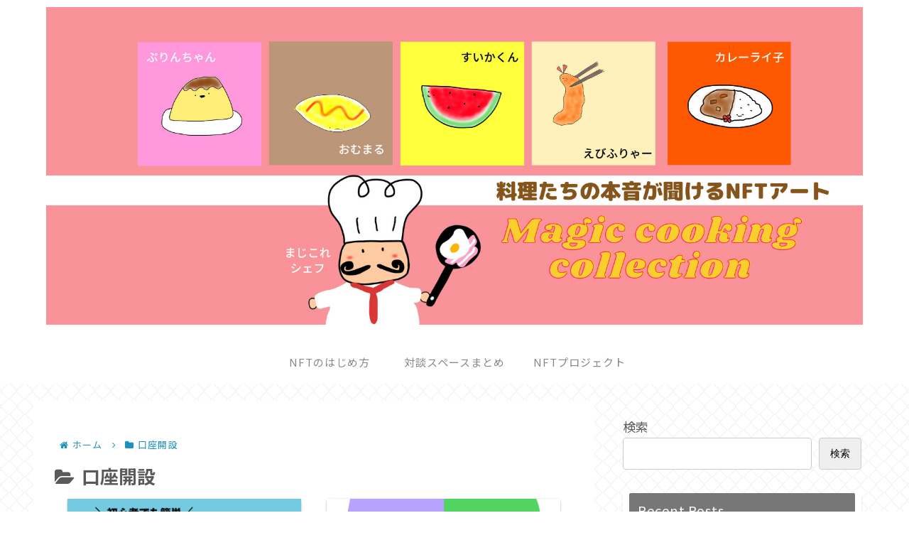

--- FILE ---
content_type: text/css
request_url: https://www.magicolle.online/wp-content/themes/cocoon-child-master/style.css?ver=6.8.3&fver=20221124052947
body_size: 1078
content:
@charset "UTF-8";

/*!
Theme Name: Cocoon Child
Description: Cocoon専用の子テーマ
Theme URI: https://wp-cocoon.com/
Author: わいひら
Author URI: https://nelog.jp/
Template:   cocoon-master
Version:    1.1.3
*/

/************************************
** 子テーマ用のスタイルを書く
************************************/
/*必要ならばここにコードを書く*/
/************************************
****　本文記事見出し H2 H3 H4 H5
************************************/
.article h2:before {
background-image: none;
}
.article h2{
line-height:2;
background-color:#f6f6f6;
font-size: 18px;
color:#333333;
border-radius:1px;
border-left:solid 14px #636b64;/*H2の色の変更はこちら*/
padding:1em;
margin-top:70px;
margin-bottom:2em;
}
.article h4{
line-height:2;
background-color:#F6F6F6;/*H4背景色の変更はこちら*/
font-size: 17px;
font-weight:normal;
color:#333333;
border-radius:1px;
padding:1.5em;
margin-top:1.5em;
margin-bottom:1.5em;
}
.article h5{
background: #F7F7F7;/*H5背景色の変更はこちら*/
font-size: 17px;
font-weight:normal;
line-height:2;
color:#333333;
border-bottom: none;
border-radius: 4px;
padding: 1.5em;
margin-left:0 auto;
border:1.5px dashed;
border-color:#93b69c;/*H5枠色の変更はこちら*/
margin-top:1.5em;
margin-bottom:1.5em;
}
@media (max-width:480px){
.article h2{
font-size:18px;
padding:1.5em 1em 1.5em 0.5em;
}
.article h3{
font-weight:bold;
font-size:17px!important;
}
.article h4, .article h5{
font-size:15px!important;
}
}

 
/************************************
** レスポンシブデザイン用のメディアクエリ
************************************/
/*1023px以下*/
@media screen and (max-width: 1023px){
  /*必要ならばここにコードを書く*/
}

/*834px以下*/
@media screen and (max-width: 834px){
  /*必要ならばここにコードを書く*/
}

/*480px以下*/
@media screen and (max-width: 480px){
  /*必要ならばここにコードを書く*/
}

/*--------------------------------- 
数字リスト 
--------------------------------*/
 .list-5{
    counter-reset:number; 
    list-style-type: none; 
    padding:0;
    margin:0;
 }
 .list-5 li { 
    position: relative;
    margin:1em auto 1em 10px !important;
    padding-left: 2em;
    padding-top:0.3em
 }
 .list-5 li:before {
    counter-increment: number;
    content: counter(number);
    background-color: #0e7ac4;/* 文字背景色 */
    color: #fff;/*文字色*/
    position: absolute;
    font-weight:bold;
    font-size: 15px;
    border-radius: 50%;
    left: 0;
    top:0.5em;
    width: 30px;
    height: 30px;
    line-height: 30px;
    text-align: center;
 } 

@media screen and (max-width: 768px){
 .article ul, .article ol {
     padding-left: 0px; /* スマホ閲覧時の余白リセット(cocoon) */
}
}